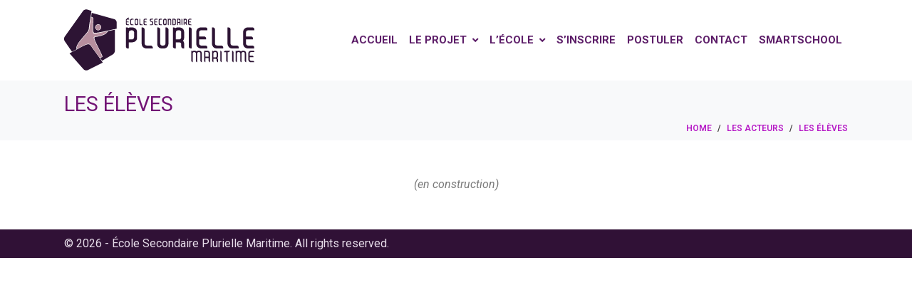

--- FILE ---
content_type: text/html; charset=UTF-8
request_url: https://www.espmaritime.be/les-acteurs/les-eleves/
body_size: 13371
content:
<!DOCTYPE html><html lang="fr-FR"><head >	<meta charset="UTF-8" />
	<meta name="viewport" content="width=device-width, initial-scale=1" />
	<title>Les élèves &#8211; École Secondaire Plurielle Maritime</title>
<meta name='robots' content='max-image-preview:large' />
<link rel='dns-prefetch' href='//secure.gravatar.com' />
<link rel='dns-prefetch' href='//use.fontawesome.com' />
<link rel='dns-prefetch' href='//v0.wordpress.com' />
<link rel="alternate" type="application/rss+xml" title="École Secondaire Plurielle Maritime &raquo; Flux" href="https://www.espmaritime.be/feed/" />
<link rel="alternate" type="application/rss+xml" title="École Secondaire Plurielle Maritime &raquo; Flux des commentaires" href="https://www.espmaritime.be/comments/feed/" />
<script type="text/javascript">
window._wpemojiSettings = {"baseUrl":"https:\/\/s.w.org\/images\/core\/emoji\/14.0.0\/72x72\/","ext":".png","svgUrl":"https:\/\/s.w.org\/images\/core\/emoji\/14.0.0\/svg\/","svgExt":".svg","source":{"concatemoji":"https:\/\/www.espmaritime.be\/wp-includes\/js\/wp-emoji-release.min.js?ver=6.1.9"}};
/*! This file is auto-generated */
!function(e,a,t){var n,r,o,i=a.createElement("canvas"),p=i.getContext&&i.getContext("2d");function s(e,t){var a=String.fromCharCode,e=(p.clearRect(0,0,i.width,i.height),p.fillText(a.apply(this,e),0,0),i.toDataURL());return p.clearRect(0,0,i.width,i.height),p.fillText(a.apply(this,t),0,0),e===i.toDataURL()}function c(e){var t=a.createElement("script");t.src=e,t.defer=t.type="text/javascript",a.getElementsByTagName("head")[0].appendChild(t)}for(o=Array("flag","emoji"),t.supports={everything:!0,everythingExceptFlag:!0},r=0;r<o.length;r++)t.supports[o[r]]=function(e){if(p&&p.fillText)switch(p.textBaseline="top",p.font="600 32px Arial",e){case"flag":return s([127987,65039,8205,9895,65039],[127987,65039,8203,9895,65039])?!1:!s([55356,56826,55356,56819],[55356,56826,8203,55356,56819])&&!s([55356,57332,56128,56423,56128,56418,56128,56421,56128,56430,56128,56423,56128,56447],[55356,57332,8203,56128,56423,8203,56128,56418,8203,56128,56421,8203,56128,56430,8203,56128,56423,8203,56128,56447]);case"emoji":return!s([129777,127995,8205,129778,127999],[129777,127995,8203,129778,127999])}return!1}(o[r]),t.supports.everything=t.supports.everything&&t.supports[o[r]],"flag"!==o[r]&&(t.supports.everythingExceptFlag=t.supports.everythingExceptFlag&&t.supports[o[r]]);t.supports.everythingExceptFlag=t.supports.everythingExceptFlag&&!t.supports.flag,t.DOMReady=!1,t.readyCallback=function(){t.DOMReady=!0},t.supports.everything||(n=function(){t.readyCallback()},a.addEventListener?(a.addEventListener("DOMContentLoaded",n,!1),e.addEventListener("load",n,!1)):(e.attachEvent("onload",n),a.attachEvent("onreadystatechange",function(){"complete"===a.readyState&&t.readyCallback()})),(e=t.source||{}).concatemoji?c(e.concatemoji):e.wpemoji&&e.twemoji&&(c(e.twemoji),c(e.wpemoji)))}(window,document,window._wpemojiSettings);
</script>
<style type="text/css">
img.wp-smiley,
img.emoji {
	display: inline !important;
	border: none !important;
	box-shadow: none !important;
	height: 1em !important;
	width: 1em !important;
	margin: 0 0.07em !important;
	vertical-align: -0.1em !important;
	background: none !important;
	padding: 0 !important;
}
</style>
	<link rel='stylesheet' id='jupiterx_icons-css' href='https://www.espmaritime.be/wp-content/themes/jupiterx/lib/assets/dist/css/icons-admin.css?ver=2.5.4' type='text/css' media='all' />
<link rel='stylesheet' id='dashicons-css' href='https://www.espmaritime.be/wp-includes/css/dashicons.min.css?ver=6.1.9' type='text/css' media='all' />
<link rel='stylesheet' id='menu-icons-extra-css' href='https://www.espmaritime.be/wp-content/plugins/menu-icons/css/extra.min.css?ver=0.13.2' type='text/css' media='all' />
<link rel='stylesheet' id='wp-block-library-css' href='https://www.espmaritime.be/wp-includes/css/dist/block-library/style.min.css?ver=6.1.9' type='text/css' media='all' />
<style id='wp-block-library-inline-css' type='text/css'>
.has-text-align-justify{text-align:justify;}
</style>
<style id='wp-block-library-theme-inline-css' type='text/css'>
.wp-block-audio figcaption{color:#555;font-size:13px;text-align:center}.is-dark-theme .wp-block-audio figcaption{color:hsla(0,0%,100%,.65)}.wp-block-audio{margin:0 0 1em}.wp-block-code{border:1px solid #ccc;border-radius:4px;font-family:Menlo,Consolas,monaco,monospace;padding:.8em 1em}.wp-block-embed figcaption{color:#555;font-size:13px;text-align:center}.is-dark-theme .wp-block-embed figcaption{color:hsla(0,0%,100%,.65)}.wp-block-embed{margin:0 0 1em}.blocks-gallery-caption{color:#555;font-size:13px;text-align:center}.is-dark-theme .blocks-gallery-caption{color:hsla(0,0%,100%,.65)}.wp-block-image figcaption{color:#555;font-size:13px;text-align:center}.is-dark-theme .wp-block-image figcaption{color:hsla(0,0%,100%,.65)}.wp-block-image{margin:0 0 1em}.wp-block-pullquote{border-top:4px solid;border-bottom:4px solid;margin-bottom:1.75em;color:currentColor}.wp-block-pullquote__citation,.wp-block-pullquote cite,.wp-block-pullquote footer{color:currentColor;text-transform:uppercase;font-size:.8125em;font-style:normal}.wp-block-quote{border-left:.25em solid;margin:0 0 1.75em;padding-left:1em}.wp-block-quote cite,.wp-block-quote footer{color:currentColor;font-size:.8125em;position:relative;font-style:normal}.wp-block-quote.has-text-align-right{border-left:none;border-right:.25em solid;padding-left:0;padding-right:1em}.wp-block-quote.has-text-align-center{border:none;padding-left:0}.wp-block-quote.is-large,.wp-block-quote.is-style-large,.wp-block-quote.is-style-plain{border:none}.wp-block-search .wp-block-search__label{font-weight:700}.wp-block-search__button{border:1px solid #ccc;padding:.375em .625em}:where(.wp-block-group.has-background){padding:1.25em 2.375em}.wp-block-separator.has-css-opacity{opacity:.4}.wp-block-separator{border:none;border-bottom:2px solid;margin-left:auto;margin-right:auto}.wp-block-separator.has-alpha-channel-opacity{opacity:1}.wp-block-separator:not(.is-style-wide):not(.is-style-dots){width:100px}.wp-block-separator.has-background:not(.is-style-dots){border-bottom:none;height:1px}.wp-block-separator.has-background:not(.is-style-wide):not(.is-style-dots){height:2px}.wp-block-table{margin:"0 0 1em 0"}.wp-block-table thead{border-bottom:3px solid}.wp-block-table tfoot{border-top:3px solid}.wp-block-table td,.wp-block-table th{word-break:normal}.wp-block-table figcaption{color:#555;font-size:13px;text-align:center}.is-dark-theme .wp-block-table figcaption{color:hsla(0,0%,100%,.65)}.wp-block-video figcaption{color:#555;font-size:13px;text-align:center}.is-dark-theme .wp-block-video figcaption{color:hsla(0,0%,100%,.65)}.wp-block-video{margin:0 0 1em}.wp-block-template-part.has-background{padding:1.25em 2.375em;margin-top:0;margin-bottom:0}
</style>
<link rel='stylesheet' id='mediaelement-css' href='https://www.espmaritime.be/wp-includes/js/mediaelement/mediaelementplayer-legacy.min.css?ver=4.2.17' type='text/css' media='all' />
<link rel='stylesheet' id='wp-mediaelement-css' href='https://www.espmaritime.be/wp-includes/js/mediaelement/wp-mediaelement.min.css?ver=6.1.9' type='text/css' media='all' />
<link rel='stylesheet' id='classic-theme-styles-css' href='https://www.espmaritime.be/wp-includes/css/classic-themes.min.css?ver=1' type='text/css' media='all' />
<style id='global-styles-inline-css' type='text/css'>
body{--wp--preset--color--black: #000000;--wp--preset--color--cyan-bluish-gray: #abb8c3;--wp--preset--color--white: #ffffff;--wp--preset--color--pale-pink: #f78da7;--wp--preset--color--vivid-red: #cf2e2e;--wp--preset--color--luminous-vivid-orange: #ff6900;--wp--preset--color--luminous-vivid-amber: #fcb900;--wp--preset--color--light-green-cyan: #7bdcb5;--wp--preset--color--vivid-green-cyan: #00d084;--wp--preset--color--pale-cyan-blue: #8ed1fc;--wp--preset--color--vivid-cyan-blue: #0693e3;--wp--preset--color--vivid-purple: #9b51e0;--wp--preset--gradient--vivid-cyan-blue-to-vivid-purple: linear-gradient(135deg,rgba(6,147,227,1) 0%,rgb(155,81,224) 100%);--wp--preset--gradient--light-green-cyan-to-vivid-green-cyan: linear-gradient(135deg,rgb(122,220,180) 0%,rgb(0,208,130) 100%);--wp--preset--gradient--luminous-vivid-amber-to-luminous-vivid-orange: linear-gradient(135deg,rgba(252,185,0,1) 0%,rgba(255,105,0,1) 100%);--wp--preset--gradient--luminous-vivid-orange-to-vivid-red: linear-gradient(135deg,rgba(255,105,0,1) 0%,rgb(207,46,46) 100%);--wp--preset--gradient--very-light-gray-to-cyan-bluish-gray: linear-gradient(135deg,rgb(238,238,238) 0%,rgb(169,184,195) 100%);--wp--preset--gradient--cool-to-warm-spectrum: linear-gradient(135deg,rgb(74,234,220) 0%,rgb(151,120,209) 20%,rgb(207,42,186) 40%,rgb(238,44,130) 60%,rgb(251,105,98) 80%,rgb(254,248,76) 100%);--wp--preset--gradient--blush-light-purple: linear-gradient(135deg,rgb(255,206,236) 0%,rgb(152,150,240) 100%);--wp--preset--gradient--blush-bordeaux: linear-gradient(135deg,rgb(254,205,165) 0%,rgb(254,45,45) 50%,rgb(107,0,62) 100%);--wp--preset--gradient--luminous-dusk: linear-gradient(135deg,rgb(255,203,112) 0%,rgb(199,81,192) 50%,rgb(65,88,208) 100%);--wp--preset--gradient--pale-ocean: linear-gradient(135deg,rgb(255,245,203) 0%,rgb(182,227,212) 50%,rgb(51,167,181) 100%);--wp--preset--gradient--electric-grass: linear-gradient(135deg,rgb(202,248,128) 0%,rgb(113,206,126) 100%);--wp--preset--gradient--midnight: linear-gradient(135deg,rgb(2,3,129) 0%,rgb(40,116,252) 100%);--wp--preset--duotone--dark-grayscale: url('#wp-duotone-dark-grayscale');--wp--preset--duotone--grayscale: url('#wp-duotone-grayscale');--wp--preset--duotone--purple-yellow: url('#wp-duotone-purple-yellow');--wp--preset--duotone--blue-red: url('#wp-duotone-blue-red');--wp--preset--duotone--midnight: url('#wp-duotone-midnight');--wp--preset--duotone--magenta-yellow: url('#wp-duotone-magenta-yellow');--wp--preset--duotone--purple-green: url('#wp-duotone-purple-green');--wp--preset--duotone--blue-orange: url('#wp-duotone-blue-orange');--wp--preset--font-size--small: 13px;--wp--preset--font-size--medium: 20px;--wp--preset--font-size--large: 36px;--wp--preset--font-size--x-large: 42px;--wp--preset--spacing--20: 0.44rem;--wp--preset--spacing--30: 0.67rem;--wp--preset--spacing--40: 1rem;--wp--preset--spacing--50: 1.5rem;--wp--preset--spacing--60: 2.25rem;--wp--preset--spacing--70: 3.38rem;--wp--preset--spacing--80: 5.06rem;}:where(.is-layout-flex){gap: 0.5em;}body .is-layout-flow > .alignleft{float: left;margin-inline-start: 0;margin-inline-end: 2em;}body .is-layout-flow > .alignright{float: right;margin-inline-start: 2em;margin-inline-end: 0;}body .is-layout-flow > .aligncenter{margin-left: auto !important;margin-right: auto !important;}body .is-layout-constrained > .alignleft{float: left;margin-inline-start: 0;margin-inline-end: 2em;}body .is-layout-constrained > .alignright{float: right;margin-inline-start: 2em;margin-inline-end: 0;}body .is-layout-constrained > .aligncenter{margin-left: auto !important;margin-right: auto !important;}body .is-layout-constrained > :where(:not(.alignleft):not(.alignright):not(.alignfull)){max-width: var(--wp--style--global--content-size);margin-left: auto !important;margin-right: auto !important;}body .is-layout-constrained > .alignwide{max-width: var(--wp--style--global--wide-size);}body .is-layout-flex{display: flex;}body .is-layout-flex{flex-wrap: wrap;align-items: center;}body .is-layout-flex > *{margin: 0;}:where(.wp-block-columns.is-layout-flex){gap: 2em;}.has-black-color{color: var(--wp--preset--color--black) !important;}.has-cyan-bluish-gray-color{color: var(--wp--preset--color--cyan-bluish-gray) !important;}.has-white-color{color: var(--wp--preset--color--white) !important;}.has-pale-pink-color{color: var(--wp--preset--color--pale-pink) !important;}.has-vivid-red-color{color: var(--wp--preset--color--vivid-red) !important;}.has-luminous-vivid-orange-color{color: var(--wp--preset--color--luminous-vivid-orange) !important;}.has-luminous-vivid-amber-color{color: var(--wp--preset--color--luminous-vivid-amber) !important;}.has-light-green-cyan-color{color: var(--wp--preset--color--light-green-cyan) !important;}.has-vivid-green-cyan-color{color: var(--wp--preset--color--vivid-green-cyan) !important;}.has-pale-cyan-blue-color{color: var(--wp--preset--color--pale-cyan-blue) !important;}.has-vivid-cyan-blue-color{color: var(--wp--preset--color--vivid-cyan-blue) !important;}.has-vivid-purple-color{color: var(--wp--preset--color--vivid-purple) !important;}.has-black-background-color{background-color: var(--wp--preset--color--black) !important;}.has-cyan-bluish-gray-background-color{background-color: var(--wp--preset--color--cyan-bluish-gray) !important;}.has-white-background-color{background-color: var(--wp--preset--color--white) !important;}.has-pale-pink-background-color{background-color: var(--wp--preset--color--pale-pink) !important;}.has-vivid-red-background-color{background-color: var(--wp--preset--color--vivid-red) !important;}.has-luminous-vivid-orange-background-color{background-color: var(--wp--preset--color--luminous-vivid-orange) !important;}.has-luminous-vivid-amber-background-color{background-color: var(--wp--preset--color--luminous-vivid-amber) !important;}.has-light-green-cyan-background-color{background-color: var(--wp--preset--color--light-green-cyan) !important;}.has-vivid-green-cyan-background-color{background-color: var(--wp--preset--color--vivid-green-cyan) !important;}.has-pale-cyan-blue-background-color{background-color: var(--wp--preset--color--pale-cyan-blue) !important;}.has-vivid-cyan-blue-background-color{background-color: var(--wp--preset--color--vivid-cyan-blue) !important;}.has-vivid-purple-background-color{background-color: var(--wp--preset--color--vivid-purple) !important;}.has-black-border-color{border-color: var(--wp--preset--color--black) !important;}.has-cyan-bluish-gray-border-color{border-color: var(--wp--preset--color--cyan-bluish-gray) !important;}.has-white-border-color{border-color: var(--wp--preset--color--white) !important;}.has-pale-pink-border-color{border-color: var(--wp--preset--color--pale-pink) !important;}.has-vivid-red-border-color{border-color: var(--wp--preset--color--vivid-red) !important;}.has-luminous-vivid-orange-border-color{border-color: var(--wp--preset--color--luminous-vivid-orange) !important;}.has-luminous-vivid-amber-border-color{border-color: var(--wp--preset--color--luminous-vivid-amber) !important;}.has-light-green-cyan-border-color{border-color: var(--wp--preset--color--light-green-cyan) !important;}.has-vivid-green-cyan-border-color{border-color: var(--wp--preset--color--vivid-green-cyan) !important;}.has-pale-cyan-blue-border-color{border-color: var(--wp--preset--color--pale-cyan-blue) !important;}.has-vivid-cyan-blue-border-color{border-color: var(--wp--preset--color--vivid-cyan-blue) !important;}.has-vivid-purple-border-color{border-color: var(--wp--preset--color--vivid-purple) !important;}.has-vivid-cyan-blue-to-vivid-purple-gradient-background{background: var(--wp--preset--gradient--vivid-cyan-blue-to-vivid-purple) !important;}.has-light-green-cyan-to-vivid-green-cyan-gradient-background{background: var(--wp--preset--gradient--light-green-cyan-to-vivid-green-cyan) !important;}.has-luminous-vivid-amber-to-luminous-vivid-orange-gradient-background{background: var(--wp--preset--gradient--luminous-vivid-amber-to-luminous-vivid-orange) !important;}.has-luminous-vivid-orange-to-vivid-red-gradient-background{background: var(--wp--preset--gradient--luminous-vivid-orange-to-vivid-red) !important;}.has-very-light-gray-to-cyan-bluish-gray-gradient-background{background: var(--wp--preset--gradient--very-light-gray-to-cyan-bluish-gray) !important;}.has-cool-to-warm-spectrum-gradient-background{background: var(--wp--preset--gradient--cool-to-warm-spectrum) !important;}.has-blush-light-purple-gradient-background{background: var(--wp--preset--gradient--blush-light-purple) !important;}.has-blush-bordeaux-gradient-background{background: var(--wp--preset--gradient--blush-bordeaux) !important;}.has-luminous-dusk-gradient-background{background: var(--wp--preset--gradient--luminous-dusk) !important;}.has-pale-ocean-gradient-background{background: var(--wp--preset--gradient--pale-ocean) !important;}.has-electric-grass-gradient-background{background: var(--wp--preset--gradient--electric-grass) !important;}.has-midnight-gradient-background{background: var(--wp--preset--gradient--midnight) !important;}.has-small-font-size{font-size: var(--wp--preset--font-size--small) !important;}.has-medium-font-size{font-size: var(--wp--preset--font-size--medium) !important;}.has-large-font-size{font-size: var(--wp--preset--font-size--large) !important;}.has-x-large-font-size{font-size: var(--wp--preset--font-size--x-large) !important;}
.wp-block-navigation a:where(:not(.wp-element-button)){color: inherit;}
:where(.wp-block-columns.is-layout-flex){gap: 2em;}
.wp-block-pullquote{font-size: 1.5em;line-height: 1.6;}
</style>
<link rel='stylesheet' id='contact-form-7-css' href='https://www.espmaritime.be/wp-content/plugins/contact-form-7/includes/css/styles.css?ver=5.7' type='text/css' media='all' />
<link rel='stylesheet' id='mfcf7_zl_button_style-css' href='https://www.espmaritime.be/wp-content/plugins/multiline-files-for-contact-form-7/css/style.css?12&#038;ver=6.1.9' type='text/css' media='all' />
<link rel='stylesheet' id='jupiterx-css' href='https://www.espmaritime.be/wp-content/uploads/jupiterx/compiler/jupiterx/b8ef03e.css?ver=2.5.4' type='text/css' media='all' />
<link rel='stylesheet' id='font-awesome-css' href='https://www.espmaritime.be/wp-content/plugins/elementor/assets/lib/font-awesome/css/font-awesome.min.css?ver=4.7.0' type='text/css' media='all' />
<link rel='stylesheet' id='jet-popup-frontend-css' href='https://www.espmaritime.be/wp-content/plugins/jet-popup/assets/css/jet-popup-frontend.css?ver=1.6.3' type='text/css' media='all' />
<link rel='stylesheet' id='jupiterx-elements-dynamic-styles-css' href='https://www.espmaritime.be/wp-content/uploads/jupiterx/compiler/jupiterx-elements-dynamic-styles/9429e33.css?ver=2.5.4' type='text/css' media='all' />
<link rel='stylesheet' id='font-awesome-official-css' href='https://use.fontawesome.com/releases/v5.15.1/css/all.css' type='text/css' media='all' integrity="sha384-vp86vTRFVJgpjF9jiIGPEEqYqlDwgyBgEF109VFjmqGmIY/Y4HV4d3Gp2irVfcrp" crossorigin="anonymous" />
<link rel='stylesheet' id='elementor-icons-css' href='https://www.espmaritime.be/wp-content/plugins/elementor/assets/lib/eicons/css/elementor-icons.min.css?ver=5.16.0' type='text/css' media='all' />
<link rel='stylesheet' id='elementor-frontend-legacy-css' href='https://www.espmaritime.be/wp-content/plugins/elementor/assets/css/frontend-legacy.min.css?ver=3.9.1' type='text/css' media='all' />
<link rel='stylesheet' id='elementor-frontend-css' href='https://www.espmaritime.be/wp-content/plugins/elementor/assets/css/frontend.min.css?ver=3.9.1' type='text/css' media='all' />
<link rel='stylesheet' id='jupiterx-core-raven-frontend-css' href='https://www.espmaritime.be/wp-content/plugins/jupiterx-core/includes/extensions/raven/assets/css/frontend.min.css?ver=6.1.9' type='text/css' media='all' />
<link rel='stylesheet' id='elementor-post-6550-css' href='https://www.espmaritime.be/wp-content/uploads/elementor/css/post-6550.css?ver=1671103651' type='text/css' media='all' />
<link rel='stylesheet' id='jet-blog-css' href='https://www.espmaritime.be/wp-content/plugins/jet-blog/assets/css/jet-blog.css?ver=2.3.1' type='text/css' media='all' />
<link rel='stylesheet' id='font-awesome-5-all-css' href='https://www.espmaritime.be/wp-content/plugins/elementor/assets/lib/font-awesome/css/all.min.css?ver=4.9.44' type='text/css' media='all' />
<link rel='stylesheet' id='font-awesome-4-shim-css' href='https://www.espmaritime.be/wp-content/plugins/elementor/assets/lib/font-awesome/css/v4-shims.min.css?ver=3.9.1' type='text/css' media='all' />
<link rel='stylesheet' id='flatpickr-css' href='https://www.espmaritime.be/wp-content/plugins/elementor/assets/lib/flatpickr/flatpickr.min.css?ver=4.1.4' type='text/css' media='all' />
<link rel='stylesheet' id='elementor-post-1115-css' href='https://www.espmaritime.be/wp-content/uploads/elementor/css/post-1115.css?ver=1671113311' type='text/css' media='all' />
<link rel='stylesheet' id='ms-main-css' href='https://www.espmaritime.be/wp-content/plugins/masterslider/public/assets/css/masterslider.main.css?ver=3.6.1' type='text/css' media='all' />
<link rel='stylesheet' id='ms-custom-css' href='https://www.espmaritime.be/wp-content/uploads/masterslider/custom.css?ver=14.4' type='text/css' media='all' />
<link rel='stylesheet' id='font-awesome-official-v4shim-css' href='https://use.fontawesome.com/releases/v5.15.1/css/v4-shims.css' type='text/css' media='all' integrity="sha384-WCuYjm/u5NsK4s/NfnJeHuMj6zzN2HFyjhBu/SnZJj7eZ6+ds4zqIM3wYgL59Clf" crossorigin="anonymous" />
<style id='font-awesome-official-v4shim-inline-css' type='text/css'>
@font-face {
font-family: "FontAwesome";
font-display: block;
src: url("https://use.fontawesome.com/releases/v5.15.1/webfonts/fa-brands-400.eot"),
		url("https://use.fontawesome.com/releases/v5.15.1/webfonts/fa-brands-400.eot?#iefix") format("embedded-opentype"),
		url("https://use.fontawesome.com/releases/v5.15.1/webfonts/fa-brands-400.woff2") format("woff2"),
		url("https://use.fontawesome.com/releases/v5.15.1/webfonts/fa-brands-400.woff") format("woff"),
		url("https://use.fontawesome.com/releases/v5.15.1/webfonts/fa-brands-400.ttf") format("truetype"),
		url("https://use.fontawesome.com/releases/v5.15.1/webfonts/fa-brands-400.svg#fontawesome") format("svg");
}

@font-face {
font-family: "FontAwesome";
font-display: block;
src: url("https://use.fontawesome.com/releases/v5.15.1/webfonts/fa-solid-900.eot"),
		url("https://use.fontawesome.com/releases/v5.15.1/webfonts/fa-solid-900.eot?#iefix") format("embedded-opentype"),
		url("https://use.fontawesome.com/releases/v5.15.1/webfonts/fa-solid-900.woff2") format("woff2"),
		url("https://use.fontawesome.com/releases/v5.15.1/webfonts/fa-solid-900.woff") format("woff"),
		url("https://use.fontawesome.com/releases/v5.15.1/webfonts/fa-solid-900.ttf") format("truetype"),
		url("https://use.fontawesome.com/releases/v5.15.1/webfonts/fa-solid-900.svg#fontawesome") format("svg");
}

@font-face {
font-family: "FontAwesome";
font-display: block;
src: url("https://use.fontawesome.com/releases/v5.15.1/webfonts/fa-regular-400.eot"),
		url("https://use.fontawesome.com/releases/v5.15.1/webfonts/fa-regular-400.eot?#iefix") format("embedded-opentype"),
		url("https://use.fontawesome.com/releases/v5.15.1/webfonts/fa-regular-400.woff2") format("woff2"),
		url("https://use.fontawesome.com/releases/v5.15.1/webfonts/fa-regular-400.woff") format("woff"),
		url("https://use.fontawesome.com/releases/v5.15.1/webfonts/fa-regular-400.ttf") format("truetype"),
		url("https://use.fontawesome.com/releases/v5.15.1/webfonts/fa-regular-400.svg#fontawesome") format("svg");
unicode-range: U+F004-F005,U+F007,U+F017,U+F022,U+F024,U+F02E,U+F03E,U+F044,U+F057-F059,U+F06E,U+F070,U+F075,U+F07B-F07C,U+F080,U+F086,U+F089,U+F094,U+F09D,U+F0A0,U+F0A4-F0A7,U+F0C5,U+F0C7-F0C8,U+F0E0,U+F0EB,U+F0F3,U+F0F8,U+F0FE,U+F111,U+F118-F11A,U+F11C,U+F133,U+F144,U+F146,U+F14A,U+F14D-F14E,U+F150-F152,U+F15B-F15C,U+F164-F165,U+F185-F186,U+F191-F192,U+F1AD,U+F1C1-F1C9,U+F1CD,U+F1D8,U+F1E3,U+F1EA,U+F1F6,U+F1F9,U+F20A,U+F247-F249,U+F24D,U+F254-F25B,U+F25D,U+F267,U+F271-F274,U+F279,U+F28B,U+F28D,U+F2B5-F2B6,U+F2B9,U+F2BB,U+F2BD,U+F2C1-F2C2,U+F2D0,U+F2D2,U+F2DC,U+F2ED,U+F328,U+F358-F35B,U+F3A5,U+F3D1,U+F410,U+F4AD;
}
</style>
<link rel='stylesheet' id='google-fonts-1-css' href='https://fonts.googleapis.com/css?family=Roboto%3A100%2C100italic%2C200%2C200italic%2C300%2C300italic%2C400%2C400italic%2C500%2C500italic%2C600%2C600italic%2C700%2C700italic%2C800%2C800italic%2C900%2C900italic%7CRoboto+Slab%3A100%2C100italic%2C200%2C200italic%2C300%2C300italic%2C400%2C400italic%2C500%2C500italic%2C600%2C600italic%2C700%2C700italic%2C800%2C800italic%2C900%2C900italic&#038;display=auto&#038;ver=6.1.9' type='text/css' media='all' />
<link rel='stylesheet' id='jetpack_css-css' href='https://www.espmaritime.be/wp-content/plugins/jetpack/css/jetpack.css?ver=11.6.2' type='text/css' media='all' />
<link rel="preconnect" href="https://fonts.gstatic.com/" crossorigin><script type='text/javascript' src='https://www.espmaritime.be/wp-includes/js/jquery/jquery.min.js?ver=3.6.1' id='jquery-core-js'></script>
<script type='text/javascript' src='https://www.espmaritime.be/wp-includes/js/jquery/jquery-migrate.min.js?ver=3.3.2' id='jquery-migrate-js'></script>
<script type='text/javascript' src='https://www.espmaritime.be/wp-content/plugins/masterslider/includes/modules/elementor/assets/js/elementor-widgets.js?ver=3.6.1' id='masterslider-elementor-widgets-js'></script>
<script type='text/javascript' src='https://www.espmaritime.be/wp-content/plugins/multiline-files-for-contact-form-7/js/zl-multine-files.js?ver=6.1.9' id='mfcf7_zl_multiline_files_script-js'></script>
<script type='text/javascript' src='https://www.espmaritime.be/wp-content/themes/jupiterx/lib/assets/dist/js/utils.min.js?ver=2.5.4' id='jupiterx-utils-js'></script>
<script type='text/javascript' src='https://www.espmaritime.be/wp-content/plugins/elementor/assets/lib/font-awesome/js/v4-shims.min.js?ver=3.9.1' id='font-awesome-4-shim-js'></script>
<link rel="https://api.w.org/" href="https://www.espmaritime.be/wp-json/" /><link rel="alternate" type="application/json" href="https://www.espmaritime.be/wp-json/wp/v2/pages/1115" /><link rel="EditURI" type="application/rsd+xml" title="RSD" href="https://www.espmaritime.be/xmlrpc.php?rsd" />
<link rel="wlwmanifest" type="application/wlwmanifest+xml" href="https://www.espmaritime.be/wp-includes/wlwmanifest.xml" />
<meta name="generator" content="WordPress 6.1.9" />
<link rel="canonical" href="https://www.espmaritime.be/les-acteurs/les-eleves/" />
<link rel='shortlink' href='https://wp.me/P8eIx7-hZ' />
<link rel="alternate" type="application/json+oembed" href="https://www.espmaritime.be/wp-json/oembed/1.0/embed?url=https%3A%2F%2Fwww.espmaritime.be%2Fles-acteurs%2Fles-eleves%2F" />
<link rel="alternate" type="text/xml+oembed" href="https://www.espmaritime.be/wp-json/oembed/1.0/embed?url=https%3A%2F%2Fwww.espmaritime.be%2Fles-acteurs%2Fles-eleves%2F&#038;format=xml" />
<script>var ms_grabbing_curosr='https://www.espmaritime.be/wp-content/plugins/masterslider/public/assets/css/common/grabbing.cur',ms_grab_curosr='https://www.espmaritime.be/wp-content/plugins/masterslider/public/assets/css/common/grab.cur';</script>
<meta name="generator" content="MasterSlider 3.6.1 - Responsive Touch Image Slider" />
<script type="text/javascript">
(function(url){
	if(/(?:Chrome\/26\.0\.1410\.63 Safari\/537\.31|WordfenceTestMonBot)/.test(navigator.userAgent)){ return; }
	var addEvent = function(evt, handler) {
		if (window.addEventListener) {
			document.addEventListener(evt, handler, false);
		} else if (window.attachEvent) {
			document.attachEvent('on' + evt, handler);
		}
	};
	var removeEvent = function(evt, handler) {
		if (window.removeEventListener) {
			document.removeEventListener(evt, handler, false);
		} else if (window.detachEvent) {
			document.detachEvent('on' + evt, handler);
		}
	};
	var evts = 'contextmenu dblclick drag dragend dragenter dragleave dragover dragstart drop keydown keypress keyup mousedown mousemove mouseout mouseover mouseup mousewheel scroll'.split(' ');
	var logHuman = function() {
		if (window.wfLogHumanRan) { return; }
		window.wfLogHumanRan = true;
		var wfscr = document.createElement('script');
		wfscr.type = 'text/javascript';
		wfscr.async = true;
		wfscr.src = url + '&r=' + Math.random();
		(document.getElementsByTagName('head')[0]||document.getElementsByTagName('body')[0]).appendChild(wfscr);
		for (var i = 0; i < evts.length; i++) {
			removeEvent(evts[i], logHuman);
		}
	};
	for (var i = 0; i < evts.length; i++) {
		addEvent(evts[i], logHuman);
	}
})('//www.espmaritime.be/?wordfence_lh=1&hid=44165EC64E5856D10CE556EAF055E677');
</script>	<style>img#wpstats{display:none}</style>
		<style type="text/css">.recentcomments a{display:inline !important;padding:0 !important;margin:0 !important;}</style>
<!-- Jetpack Open Graph Tags -->
<meta property="og:type" content="article" />
<meta property="og:title" content="Les élèves" />
<meta property="og:url" content="https://www.espmaritime.be/les-acteurs/les-eleves/" />
<meta property="og:description" content="(en construction)" />
<meta property="article:published_time" content="2019-01-16T11:55:05+00:00" />
<meta property="article:modified_time" content="2019-01-16T15:09:12+00:00" />
<meta property="og:site_name" content="École Secondaire Plurielle Maritime" />
<meta property="og:image" content="https://s0.wp.com/i/blank.jpg" />
<meta property="og:image:alt" content="" />
<meta property="og:locale" content="fr_FR" />
<meta name="twitter:text:title" content="Les élèves" />
<meta name="twitter:image" content="https://www.espmaritime.be/wp-content/uploads/2018/10/mediumtile-300x300.png" />
<meta name="twitter:card" content="summary" />

<!-- End Jetpack Open Graph Tags -->
<link rel="icon" href="https://www.espmaritime.be/wp-content/uploads/2018/10/mediumtile-150x150.png" sizes="32x32" />
<link rel="icon" href="https://www.espmaritime.be/wp-content/uploads/2018/10/mediumtile-300x300.png" sizes="192x192" />
<link rel="apple-touch-icon" href="https://www.espmaritime.be/wp-content/uploads/2018/10/mediumtile-300x300.png" />
<meta name="msapplication-TileImage" content="https://www.espmaritime.be/wp-content/uploads/2018/10/mediumtile-300x300.png" />
</head><body class="page-template-default page page-id-1115 page-child parent-pageid-1052 no-js _masterslider _msp_version_3.6.1 elementor-default elementor-kit-6550 elementor-page elementor-page-1115 jupiterx-header-fixed" itemscope="itemscope" itemtype="http://schema.org/WebPage"><svg xmlns="http://www.w3.org/2000/svg" viewBox="0 0 0 0" width="0" height="0" focusable="false" role="none" style="visibility: hidden; position: absolute; left: -9999px; overflow: hidden;" ><defs><filter id="wp-duotone-dark-grayscale"><feColorMatrix color-interpolation-filters="sRGB" type="matrix" values=" .299 .587 .114 0 0 .299 .587 .114 0 0 .299 .587 .114 0 0 .299 .587 .114 0 0 " /><feComponentTransfer color-interpolation-filters="sRGB" ><feFuncR type="table" tableValues="0 0.49803921568627" /><feFuncG type="table" tableValues="0 0.49803921568627" /><feFuncB type="table" tableValues="0 0.49803921568627" /><feFuncA type="table" tableValues="1 1" /></feComponentTransfer><feComposite in2="SourceGraphic" operator="in" /></filter></defs></svg><svg xmlns="http://www.w3.org/2000/svg" viewBox="0 0 0 0" width="0" height="0" focusable="false" role="none" style="visibility: hidden; position: absolute; left: -9999px; overflow: hidden;" ><defs><filter id="wp-duotone-grayscale"><feColorMatrix color-interpolation-filters="sRGB" type="matrix" values=" .299 .587 .114 0 0 .299 .587 .114 0 0 .299 .587 .114 0 0 .299 .587 .114 0 0 " /><feComponentTransfer color-interpolation-filters="sRGB" ><feFuncR type="table" tableValues="0 1" /><feFuncG type="table" tableValues="0 1" /><feFuncB type="table" tableValues="0 1" /><feFuncA type="table" tableValues="1 1" /></feComponentTransfer><feComposite in2="SourceGraphic" operator="in" /></filter></defs></svg><svg xmlns="http://www.w3.org/2000/svg" viewBox="0 0 0 0" width="0" height="0" focusable="false" role="none" style="visibility: hidden; position: absolute; left: -9999px; overflow: hidden;" ><defs><filter id="wp-duotone-purple-yellow"><feColorMatrix color-interpolation-filters="sRGB" type="matrix" values=" .299 .587 .114 0 0 .299 .587 .114 0 0 .299 .587 .114 0 0 .299 .587 .114 0 0 " /><feComponentTransfer color-interpolation-filters="sRGB" ><feFuncR type="table" tableValues="0.54901960784314 0.98823529411765" /><feFuncG type="table" tableValues="0 1" /><feFuncB type="table" tableValues="0.71764705882353 0.25490196078431" /><feFuncA type="table" tableValues="1 1" /></feComponentTransfer><feComposite in2="SourceGraphic" operator="in" /></filter></defs></svg><svg xmlns="http://www.w3.org/2000/svg" viewBox="0 0 0 0" width="0" height="0" focusable="false" role="none" style="visibility: hidden; position: absolute; left: -9999px; overflow: hidden;" ><defs><filter id="wp-duotone-blue-red"><feColorMatrix color-interpolation-filters="sRGB" type="matrix" values=" .299 .587 .114 0 0 .299 .587 .114 0 0 .299 .587 .114 0 0 .299 .587 .114 0 0 " /><feComponentTransfer color-interpolation-filters="sRGB" ><feFuncR type="table" tableValues="0 1" /><feFuncG type="table" tableValues="0 0.27843137254902" /><feFuncB type="table" tableValues="0.5921568627451 0.27843137254902" /><feFuncA type="table" tableValues="1 1" /></feComponentTransfer><feComposite in2="SourceGraphic" operator="in" /></filter></defs></svg><svg xmlns="http://www.w3.org/2000/svg" viewBox="0 0 0 0" width="0" height="0" focusable="false" role="none" style="visibility: hidden; position: absolute; left: -9999px; overflow: hidden;" ><defs><filter id="wp-duotone-midnight"><feColorMatrix color-interpolation-filters="sRGB" type="matrix" values=" .299 .587 .114 0 0 .299 .587 .114 0 0 .299 .587 .114 0 0 .299 .587 .114 0 0 " /><feComponentTransfer color-interpolation-filters="sRGB" ><feFuncR type="table" tableValues="0 0" /><feFuncG type="table" tableValues="0 0.64705882352941" /><feFuncB type="table" tableValues="0 1" /><feFuncA type="table" tableValues="1 1" /></feComponentTransfer><feComposite in2="SourceGraphic" operator="in" /></filter></defs></svg><svg xmlns="http://www.w3.org/2000/svg" viewBox="0 0 0 0" width="0" height="0" focusable="false" role="none" style="visibility: hidden; position: absolute; left: -9999px; overflow: hidden;" ><defs><filter id="wp-duotone-magenta-yellow"><feColorMatrix color-interpolation-filters="sRGB" type="matrix" values=" .299 .587 .114 0 0 .299 .587 .114 0 0 .299 .587 .114 0 0 .299 .587 .114 0 0 " /><feComponentTransfer color-interpolation-filters="sRGB" ><feFuncR type="table" tableValues="0.78039215686275 1" /><feFuncG type="table" tableValues="0 0.94901960784314" /><feFuncB type="table" tableValues="0.35294117647059 0.47058823529412" /><feFuncA type="table" tableValues="1 1" /></feComponentTransfer><feComposite in2="SourceGraphic" operator="in" /></filter></defs></svg><svg xmlns="http://www.w3.org/2000/svg" viewBox="0 0 0 0" width="0" height="0" focusable="false" role="none" style="visibility: hidden; position: absolute; left: -9999px; overflow: hidden;" ><defs><filter id="wp-duotone-purple-green"><feColorMatrix color-interpolation-filters="sRGB" type="matrix" values=" .299 .587 .114 0 0 .299 .587 .114 0 0 .299 .587 .114 0 0 .299 .587 .114 0 0 " /><feComponentTransfer color-interpolation-filters="sRGB" ><feFuncR type="table" tableValues="0.65098039215686 0.40392156862745" /><feFuncG type="table" tableValues="0 1" /><feFuncB type="table" tableValues="0.44705882352941 0.4" /><feFuncA type="table" tableValues="1 1" /></feComponentTransfer><feComposite in2="SourceGraphic" operator="in" /></filter></defs></svg><svg xmlns="http://www.w3.org/2000/svg" viewBox="0 0 0 0" width="0" height="0" focusable="false" role="none" style="visibility: hidden; position: absolute; left: -9999px; overflow: hidden;" ><defs><filter id="wp-duotone-blue-orange"><feColorMatrix color-interpolation-filters="sRGB" type="matrix" values=" .299 .587 .114 0 0 .299 .587 .114 0 0 .299 .587 .114 0 0 .299 .587 .114 0 0 " /><feComponentTransfer color-interpolation-filters="sRGB" ><feFuncR type="table" tableValues="0.098039215686275 1" /><feFuncG type="table" tableValues="0 0.66274509803922" /><feFuncB type="table" tableValues="0.84705882352941 0.41960784313725" /><feFuncA type="table" tableValues="1 1" /></feComponentTransfer><feComposite in2="SourceGraphic" operator="in" /></filter></defs></svg><a class="jupiterx-a11y jupiterx-a11y-skip-navigation-link" href="#jupiterx-main">Skip to content</a><div class="jupiterx-site"><header class="jupiterx-header" data-jupiterx-settings="{&quot;breakpoint&quot;:&quot;767.98&quot;,&quot;behavior&quot;:&quot;fixed&quot;,&quot;position&quot;:&quot;top&quot;}" role="banner" itemscope="itemscope" itemtype="http://schema.org/WPHeader"><nav class="jupiterx-site-navbar navbar navbar-expand-md navbar-light jupiterx-navbar-desktop-left jupiterx-navbar-tablet-left jupiterx-navbar-mobile-left" role="navigation" itemscope="itemscope" itemtype="http://schema.org/SiteNavigationElement"><div class="container"><div class="jupiterx-navbar-brand"><a href="https://www.espmaritime.be" class="jupiterx-navbar-brand-link navbar-brand navbar-brand-sticky navbar-brand-mobile" rel="home" itemprop="headline"><img src="https://www.espmaritime.be/wp-content/uploads/2019/01/Site-Logo-200px.png" class="jupiterx-navbar-brand-img" alt=""><img src="https://www.espmaritime.be/wp-content/uploads/2016/12/espm.png" class="jupiterx-navbar-brand-img jupiterx-navbar-brand-img-sticky" alt=""><img src="https://www.espmaritime.be/wp-content/uploads/2019/01/Site-Logo-Maritime.png" class="jupiterx-navbar-brand-img jupiterx-navbar-brand-img-mobile" alt="" srcset="https://www.espmaritime.be/wp-content/uploads/2019/01/Site-Logo-Maritime.png 1x, https://www.espmaritime.be/wp-content/uploads/2019/01/Site-Logo-Maritime-1.png 2x"></a></div><button class="jupiterx-navbar-toggler navbar-toggler" type="button" data-toggle="collapse" data-target="#jupiterxSiteNavbar" aria-controls="jupiterxSiteNavbar" aria-expanded="false" aria-label="Toggle navigation"><span class="navbar-toggler-icon"></span></button><div class="collapse navbar-collapse" id="jupiterxSiteNavbar"><div class="menu-menu-principal-utilise-container"><ul id="menu-menu-principal-utilise" class="jupiterx-nav-primary navbar-nav"><li id="menu-item-1125" class="menu-item menu-item-type-post_type menu-item-object-page menu-item-home menu-item-1125 nav-item"><a href="https://www.espmaritime.be/" class="nav-link" id="menu-item-link-1125">Accueil</a></li>
<li id="menu-item-6541" class="menu-item menu-item-type-post_type menu-item-object-page menu-item-has-children menu-item-6541 nav-item dropdown"><a href="https://www.espmaritime.be/projet/" class="nav-link dropdown-toggle" id="menu-item-link-6541">Le projet<i class="dropdown-toggle-icon jupiterx-icon-angle-down"></i></a>
<ul  class="sub-menu dropdown-menu" aria-labelledby="navbar-dropdown-menu-link-6541">
	<li id="menu-item-1258" class="menu-item menu-item-type-custom menu-item-object-custom menu-item-has-children menu-item-1258 nav-item dropdown"><a href="http://#" class="dropdown-item dropdown-toggle" id="menu-item-link-1258">Les fondamentaux<i class="dropdown-toggle-icon jupiterx-icon-angle-down"></i></a>
	<ul  class="sub-menu dropdown-menu dropdown-submenu" aria-labelledby="navbar-dropdown-menu-link-1258">
		<li id="menu-item-1223" class="menu-item menu-item-type-post_type menu-item-object-page menu-item-1223 nav-item"><a href="https://www.espmaritime.be/projet/les-fondamentaux/la-mixite/" class="dropdown-item" id="menu-item-link-1223">La mixité</a></li>
		<li id="menu-item-1222" class="menu-item menu-item-type-post_type menu-item-object-page menu-item-1222 nav-item"><a href="https://www.espmaritime.be/projet/les-fondamentaux/les-pedagogies-actives/" class="dropdown-item" id="menu-item-link-1222">Les pédagogies actives</a></li>
		<li id="menu-item-1221" class="menu-item menu-item-type-post_type menu-item-object-page menu-item-1221 nav-item"><a href="https://www.espmaritime.be/projet/les-fondamentaux/la-citoyennete/" class="dropdown-item" id="menu-item-link-1221">La citoyenneté</a></li>
		<li id="menu-item-1220" class="menu-item menu-item-type-post_type menu-item-object-page menu-item-1220 nav-item"><a href="https://www.espmaritime.be/projet/les-fondamentaux/la-reussite-de-tous/" class="dropdown-item" id="menu-item-link-1220">La réussite de tous</a></li>
		<li id="menu-item-1219" class="menu-item menu-item-type-post_type menu-item-object-page menu-item-1219 nav-item"><a href="https://www.espmaritime.be/projet/les-fondamentaux/expression-et-creativite/" class="dropdown-item" id="menu-item-link-1219">Expression et créativité</a></li>
	</ul>
</li>
	<li id="menu-item-1259" class="menu-item menu-item-type-custom menu-item-object-custom menu-item-has-children menu-item-1259 nav-item dropdown"><a href="http://#" class="dropdown-item dropdown-toggle" id="menu-item-link-1259">Les outils<i class="dropdown-toggle-icon jupiterx-icon-angle-down"></i></a>
	<ul  class="sub-menu dropdown-menu dropdown-submenu" aria-labelledby="navbar-dropdown-menu-link-1259">
		<li id="menu-item-1132" class="menu-item menu-item-type-post_type menu-item-object-page menu-item-1132 nav-item"><a href="https://www.espmaritime.be/projet/les-outils/theme-de-lannee/" class="dropdown-item" id="menu-item-link-1132">Thème de l’année</a></li>
		<li id="menu-item-1133" class="menu-item menu-item-type-post_type menu-item-object-page menu-item-1133 nav-item"><a href="https://www.espmaritime.be/projet/les-outils/travail-autonome-2/" class="dropdown-item" id="menu-item-link-1133">Travail autonome</a></li>
		<li id="menu-item-1130" class="menu-item menu-item-type-post_type menu-item-object-page menu-item-1130 nav-item"><a href="https://www.espmaritime.be/projet/les-outils/travail-autonome/" class="dropdown-item" id="menu-item-link-1130">Heures de différenciation</a></li>
		<li id="menu-item-1129" class="menu-item menu-item-type-post_type menu-item-object-page menu-item-1129 nav-item"><a href="https://www.espmaritime.be/projet/les-outils/conseils-hebdomadaires/" class="dropdown-item" id="menu-item-link-1129">Conseils hebdomadaires</a></li>
		<li id="menu-item-1131" class="menu-item menu-item-type-post_type menu-item-object-page menu-item-1131 nav-item"><a href="https://www.espmaritime.be/projet/les-outils/portfolio/" class="dropdown-item" id="menu-item-link-1131">Portfolio</a></li>
	</ul>
</li>
	<li id="menu-item-1261" class="menu-item menu-item-type-custom menu-item-object-custom menu-item-has-children menu-item-1261 nav-item dropdown"><a href="http://#" class="dropdown-item dropdown-toggle" id="menu-item-link-1261">Documents officiels<i class="dropdown-toggle-icon jupiterx-icon-angle-down"></i></a>
	<ul  class="sub-menu dropdown-menu dropdown-submenu" aria-labelledby="navbar-dropdown-menu-link-1261">
		<li id="menu-item-1135" class="menu-item menu-item-type-post_type menu-item-object-page menu-item-1135 nav-item"><a href="https://www.espmaritime.be/projet/documents-officiels/notre-projet/" class="dropdown-item" id="menu-item-link-1135">Projets éducatif et pédagogique</a></li>
		<li id="menu-item-1168" class="menu-item menu-item-type-custom menu-item-object-custom menu-item-1168 nav-item"><a href="https://www.espmaritime.be/wp-content/uploads/2022/12/Projet-detablissement-Maritime.pdf" class="dropdown-item" id="menu-item-link-1168">Projet d&rsquo;établissement</a></li>
		<li id="menu-item-1167" class="menu-item menu-item-type-custom menu-item-object-custom menu-item-1167 nav-item"><a href="https://www.espmaritime.be/wp-content/uploads/2022/12/ROI.pdf" class="dropdown-item" id="menu-item-link-1167">Règlement d&rsquo;ordre intérieur</a></li>
		<li id="menu-item-23701" class="menu-item menu-item-type-custom menu-item-object-custom menu-item-23701 nav-item"><a href="https://www.espmaritime.be/wp-content/uploads/2023/05/RGE.pdf" class="dropdown-item" id="menu-item-link-23701">Règlement Général des Études</a></li>
	</ul>
</li>
	<li id="menu-item-23761" class="menu-item menu-item-type-custom menu-item-object-custom menu-item-has-children menu-item-23761 nav-item dropdown"><a href="http://#" class="dropdown-item dropdown-toggle" id="menu-item-link-23761">Rapports d&rsquo;activité<i class="dropdown-toggle-icon jupiterx-icon-angle-down"></i></a>
	<ul  class="sub-menu dropdown-menu dropdown-submenu" aria-labelledby="navbar-dropdown-menu-link-23761">
		<li id="menu-item-23769" class="menu-item menu-item-type-custom menu-item-object-custom menu-item-23769 nav-item"><a href="https://www.espmaritime.be/wp-content/uploads/2023/06/Rapport-activites-M-21-22.pdf" class="dropdown-item" id="menu-item-link-23769">2021 &#8211; 2022</a></li>
		<li id="menu-item-23768" class="menu-item menu-item-type-custom menu-item-object-custom menu-item-23768 nav-item"><a href="https://www.espmaritime.be/wp-content/uploads/2023/06/Rapport-activites-M-20-21.pdf" class="dropdown-item" id="menu-item-link-23768">2020 &#8211; 2021</a></li>
		<li id="menu-item-23767" class="menu-item menu-item-type-custom menu-item-object-custom menu-item-23767 nav-item"><a href="https://www.espmaritime.be/wp-content/uploads/2023/06/Rapport-activites-M-19-20.pdf" class="dropdown-item" id="menu-item-link-23767">2019 &#8211; 2020</a></li>
		<li id="menu-item-23766" class="menu-item menu-item-type-custom menu-item-object-custom menu-item-23766 nav-item"><a href="https://www.espmaritime.be/wp-content/uploads/2023/06/Rapport-activites-M-18-19.pdf" class="dropdown-item" id="menu-item-link-23766">2018 &#8211; 2019</a></li>
		<li id="menu-item-1169" class="menu-item menu-item-type-custom menu-item-object-custom menu-item-1169 nav-item"><a href="https://www.espmaritime.be/wp-content/uploads/2018/12/rapport-activits-maritime_17-18.pdf" class="dropdown-item" id="menu-item-link-1169">2017 &#8211; 2018</a></li>
	</ul>
</li>
	<li id="menu-item-1136" class="menu-item menu-item-type-post_type menu-item-object-page menu-item-1136 nav-item"><a href="https://www.espmaritime.be/projet/revue-de-presse/" class="dropdown-item" id="menu-item-link-1136">Revue de presse</a></li>
</ul>
</li>
<li id="menu-item-1257" class="menu-item menu-item-type-custom menu-item-object-custom current-menu-ancestor menu-item-has-children menu-item-1257 nav-item dropdown"><a href="http://#" class="nav-link dropdown-toggle" id="menu-item-link-1257">L&rsquo;école<i class="dropdown-toggle-icon jupiterx-icon-angle-down"></i></a>
<ul  class="sub-menu dropdown-menu" aria-labelledby="navbar-dropdown-menu-link-1257">
	<li id="menu-item-16193" class="menu-item menu-item-type-custom menu-item-object-custom menu-item-has-children menu-item-16193 nav-item dropdown"><a href="http://#" class="dropdown-item dropdown-toggle" id="menu-item-link-16193">Info pratiques<i class="dropdown-toggle-icon jupiterx-icon-angle-down"></i></a>
	<ul  class="sub-menu dropdown-menu dropdown-submenu" aria-labelledby="navbar-dropdown-menu-link-16193">
		<li id="menu-item-1148" class="menu-item menu-item-type-post_type menu-item-object-page menu-item-1148 nav-item"><a href="https://www.espmaritime.be/ecole/acces/" class="dropdown-item" id="menu-item-link-1148">Accès</a></li>
		<li id="menu-item-33700" class="menu-item menu-item-type-post_type menu-item-object-page menu-item-33700 nav-item"><a href="https://www.espmaritime.be/ecole/rentree-scolaire/" class="dropdown-item" id="menu-item-link-33700">Rentrée scolaire</a></li>
		<li id="menu-item-16208" class="menu-item menu-item-type-post_type menu-item-object-page menu-item-16208 nav-item"><a href="https://www.espmaritime.be/ecole/fardes-et-cahiers/" class="dropdown-item" id="menu-item-link-16208">Fardes et cahiers</a></li>
	</ul>
</li>
	<li id="menu-item-1256" class="menu-item menu-item-type-custom menu-item-object-custom current-menu-ancestor current-menu-parent menu-item-has-children menu-item-1256 nav-item dropdown"><a href="http://#" class="dropdown-item dropdown-toggle" id="menu-item-link-1256">Les acteurs<i class="dropdown-toggle-icon jupiterx-icon-angle-down"></i></a>
	<ul  class="sub-menu dropdown-menu dropdown-submenu" aria-labelledby="navbar-dropdown-menu-link-1256">
		<li id="menu-item-1138" class="menu-item menu-item-type-post_type menu-item-object-page menu-item-1138 nav-item"><a href="https://www.espmaritime.be/les-acteurs/pouvoir-organisateur-pluriel/" class="dropdown-item" id="menu-item-link-1138">Pouvoir Organisateur Pluriel</a></li>
		<li id="menu-item-8635" class="menu-item menu-item-type-post_type menu-item-object-page menu-item-8635 nav-item"><a href="https://www.espmaritime.be/notre-equipe/" class="dropdown-item" id="menu-item-link-8635">Notre équipe</a></li>
		<li id="menu-item-1145" class="menu-item menu-item-type-post_type menu-item-object-page menu-item-1145 nav-item"><a href="https://www.espmaritime.be/les-acteurs/association-des-parents/" class="dropdown-item" id="menu-item-link-1145">Association des parents</a></li>
		<li id="menu-item-1146" class="menu-item menu-item-type-post_type menu-item-object-page current-menu-item page_item page-item-1115 current_page_item menu-item-1146 nav-item active"><a href="https://www.espmaritime.be/les-acteurs/les-eleves/" class="dropdown-item active" id="menu-item-link-1146">Les élèves</a></li>
	</ul>
</li>
	<li id="menu-item-1267" class="menu-item menu-item-type-custom menu-item-object-custom menu-item-has-children menu-item-1267 nav-item dropdown"><a href="http://#" class="dropdown-item dropdown-toggle" id="menu-item-link-1267">Les cours<i class="dropdown-toggle-icon jupiterx-icon-angle-down"></i></a>
	<ul  class="sub-menu dropdown-menu dropdown-submenu" aria-labelledby="navbar-dropdown-menu-link-1267">
		<li id="menu-item-1151" class="menu-item menu-item-type-post_type menu-item-object-page menu-item-1151 nav-item"><a href="https://www.espmaritime.be/ecole/les-cours/a-la-loupe/" class="dropdown-item" id="menu-item-link-1151">À la loupe</a></li>
		<li id="menu-item-1152" class="menu-item menu-item-type-post_type menu-item-object-page menu-item-1152 nav-item"><a href="https://www.espmaritime.be/ecole/les-cours/grille-horaire/" class="dropdown-item" id="menu-item-link-1152">Grilles-horaires et options</a></li>
	</ul>
</li>
	<li id="menu-item-1149" class="menu-item menu-item-type-post_type menu-item-object-page menu-item-1149 nav-item"><a href="https://www.espmaritime.be/ecole/semaine-type/" class="dropdown-item" id="menu-item-link-1149">Une semaine type</a></li>
	<li id="menu-item-23770" class="menu-item menu-item-type-post_type menu-item-object-page menu-item-23770 nav-item"><a href="https://www.espmaritime.be/actualites/jpo/" class="dropdown-item" id="menu-item-link-23770">Journée Portes ouvertes</a></li>
	<li id="menu-item-23771" class="menu-item menu-item-type-post_type menu-item-object-page menu-item-23771 nav-item"><a href="https://www.espmaritime.be/actualites/jpo/lecole-au-quotidien/" class="dropdown-item" id="menu-item-link-23771">L’école au quotidien</a></li>
	<li id="menu-item-1153" class="menu-item menu-item-type-post_type menu-item-object-page menu-item-1153 nav-item"><a href="https://www.espmaritime.be/ecole/parascolaire/" class="dropdown-item" id="menu-item-link-1153">Parascolaire</a></li>
</ul>
</li>
<li id="menu-item-13221" class="menu-item menu-item-type-post_type menu-item-object-page menu-item-13221 nav-item"><a href="https://www.espmaritime.be/accueil/sinscrire/" class="nav-link" id="menu-item-link-13221">S’inscrire</a></li>
<li id="menu-item-7606" class="menu-item menu-item-type-post_type menu-item-object-page menu-item-7606 nav-item"><a href="https://www.espmaritime.be/ecole/offres-demplois/" class="nav-link" id="menu-item-link-7606">Postuler</a></li>
<li id="menu-item-1155" class="menu-item menu-item-type-post_type menu-item-object-page menu-item-1155 nav-item"><a href="https://www.espmaritime.be/contact/" class="nav-link" id="menu-item-link-1155">Contact</a></li>
<li id="menu-item-1156" class="menu-item menu-item-type-post_type menu-item-object-page menu-item-1156 nav-item"><a href="https://www.espmaritime.be/smartschool/" class="nav-link" id="menu-item-link-1156">Smartschool</a></li>
</ul></div><form class="jupiterx-search-form form-inline" method="get" action="https://www.espmaritime.be/" role="search"><input class="form-control" type="search" placeholder="Search" value="" name="s"/><button class="btn jupiterx-icon-search-1"></button></form></div><div class="jupiterx-navbar-content"></div></div></nav></header><main id="jupiterx-main" class="jupiterx-main"><div class="jupiterx-main-header"><div class="container"><h1 class="jupiterx-main-header-post-title" itemprop="headline">Les élèves</h1><ol class="breadcrumb" itemscope="itemscope" itemtype="http://schema.org/BreadcrumbList"><li class="breadcrumb-item" itemprop="itemListElement" itemtype="http://schema.org/ListItem" itemscope="itemscope"><a href="https://www.espmaritime.be" itemprop="item"><span itemprop="name">Home</span></a><meta itemprop="position" content="1"/></li><li class="breadcrumb-item" itemprop="itemListElement" itemtype="http://schema.org/ListItem" itemscope="itemscope"><a href="https://www.espmaritime.be/les-acteurs/" itemprop="item"><span itemprop="name">Les acteurs</span></a><meta itemprop="position" content="2"/></li><li class="breadcrumb-item active" aria-current="page" itemprop="itemListElement" itemtype="http://schema.org/ListItem" itemscope="itemscope"><span itemprop="name">Les élèves</span><meta itemprop="position" content="3"/></li></ol></div></div><div class="jupiterx-main-content"><div class="container"><div class="row"><div id="jupiterx-primary" class="jupiterx-primary col-lg-12"><div class="jupiterx-content" role="main" itemprop="mainEntityOfPage"><article id="1115" class="jupiterx-post post-1115 page type-page status-publish hentry" itemscope="itemscope" itemtype="http://schema.org/CreativeWork"><header class="jupiterx-post-header"><ul class="jupiterx-post-meta list-inline"></ul></header><div class="jupiterx-post-body" itemprop="articleBody"><div class="jupiterx-post-content clearfix" itemprop="text">		<div data-elementor-type="wp-post" data-elementor-id="1115" class="elementor elementor-1115 elementor-bc-flex-widget">
						<div class="elementor-inner">
				<div class="elementor-section-wrap">
									<section class="elementor-section elementor-top-section elementor-element elementor-element-b5c76e8 elementor-section-boxed elementor-section-height-default elementor-section-height-default" data-id="b5c76e8" data-element_type="section">
						<div class="elementor-container elementor-column-gap-default">
							<div class="elementor-row">
					<div class="elementor-column elementor-col-100 elementor-top-column elementor-element elementor-element-74ffbac" data-id="74ffbac" data-element_type="column">
			<div class="elementor-column-wrap elementor-element-populated">
							<div class="elementor-widget-wrap">
						<div class="elementor-element elementor-element-9c7bf49 elementor-widget elementor-widget-text-editor" data-id="9c7bf49" data-element_type="widget" data-widget_type="text-editor.default">
				<div class="elementor-widget-container">
								<div class="elementor-text-editor elementor-clearfix">
				<p><em>(en construction)</em></p>					</div>
						</div>
				</div>
						</div>
					</div>
		</div>
								</div>
					</div>
		</section>
									</div>
			</div>
					</div>
		</div></div></article></div></div></div></div></div></main><footer class="jupiterx-footer" role="contentinfo" itemscope="itemscope" itemtype="http://schema.org/WPFooter"><div class="jupiterx-subfooter"><div class="container"><div class="row"><div class="col-md-auto"><div class="jupiterx-subfooter-copyright">&#x000A9; 2026 - École Secondaire Plurielle Maritime. All rights reserved.</div></div></div></div></div></footer><div class="jupiterx-corner-buttons" data-jupiterx-scroll="{&quot;offset&quot;:1000}"><button class="jupiterx-scroll-top jupiterx-icon-angle-up" data-jupiterx-scroll-target="0"></button></div></div><script type='text/javascript'>
/* <![CDATA[ */
var hasJetBlogPlaylist = 0;
/* ]]> */
</script>
<link rel='stylesheet' id='e-animations-css' href='https://www.espmaritime.be/wp-content/plugins/elementor/assets/lib/animations/animations.min.css?ver=3.9.1' type='text/css' media='all' />
<script type='text/javascript' src='https://www.espmaritime.be/wp-content/plugins/contact-form-7/includes/swv/js/index.js?ver=5.7' id='swv-js'></script>
<script type='text/javascript' id='contact-form-7-js-extra'>
/* <![CDATA[ */
var wpcf7 = {"api":{"root":"https:\/\/www.espmaritime.be\/wp-json\/","namespace":"contact-form-7\/v1"}};
/* ]]> */
</script>
<script type='text/javascript' src='https://www.espmaritime.be/wp-content/plugins/contact-form-7/includes/js/index.js?ver=5.7' id='contact-form-7-js'></script>
<script type='text/javascript' src='https://www.espmaritime.be/wp-content/plugins/jupiterx-core/includes/woocommerce/wc-quick-view.js?ver=2.5.4' id='jupiterx-wc-quickview-js'></script>
<script type='text/javascript' src='https://www.espmaritime.be/wp-includes/js/underscore.min.js?ver=1.13.4' id='underscore-js'></script>
<script type='text/javascript' id='jupiterx-js-extra'>
/* <![CDATA[ */
var jupiterxOptions = {"smoothScroll":"0","videMedia":"0","quantityFieldSwitch":"undefined"};
/* ]]> */
</script>
<script type='text/javascript' src='https://www.espmaritime.be/wp-content/themes/jupiterx/lib/assets/dist/js/frontend.min.js?ver=2.5.4' id='jupiterx-js'></script>
<script type='text/javascript' src='https://www.espmaritime.be/wp-content/plugins/jet-popup/assets/js/lib/anime-js/anime.min.js?ver=2.0.2' id='jet-anime-js-js'></script>
<script type='text/javascript' src='https://www.espmaritime.be/wp-content/plugins/elementor/assets/js/webpack.runtime.min.js?ver=3.9.1' id='elementor-webpack-runtime-js'></script>
<script type='text/javascript' src='https://www.espmaritime.be/wp-content/plugins/elementor/assets/js/frontend-modules.min.js?ver=3.9.1' id='elementor-frontend-modules-js'></script>
<script type='text/javascript' src='https://www.espmaritime.be/wp-content/plugins/elementor/assets/lib/waypoints/waypoints.min.js?ver=4.0.2' id='elementor-waypoints-js'></script>
<script type='text/javascript' src='https://www.espmaritime.be/wp-includes/js/jquery/ui/core.min.js?ver=1.13.2' id='jquery-ui-core-js'></script>
<script type='text/javascript' src='https://www.espmaritime.be/wp-content/plugins/elementor/assets/lib/swiper/swiper.min.js?ver=5.3.6' id='swiper-js'></script>
<script type='text/javascript' src='https://www.espmaritime.be/wp-content/plugins/elementor/assets/lib/share-link/share-link.min.js?ver=3.9.1' id='share-link-js'></script>
<script type='text/javascript' src='https://www.espmaritime.be/wp-content/plugins/elementor/assets/lib/dialog/dialog.min.js?ver=4.9.0' id='elementor-dialog-js'></script>
<script type='text/javascript' id='elementor-frontend-js-before'>
var elementorFrontendConfig = {"environmentMode":{"edit":false,"wpPreview":false,"isScriptDebug":false},"i18n":{"shareOnFacebook":"Partager sur Facebook","shareOnTwitter":"Partager sur Twitter","pinIt":"L\u2019\u00e9pingler","download":"T\u00e9l\u00e9charger","downloadImage":"T\u00e9l\u00e9charger une image","fullscreen":"Plein \u00e9cran","zoom":"Zoom","share":"Partager","playVideo":"Lire la vid\u00e9o","previous":"Pr\u00e9c\u00e9dent","next":"Suivant","close":"Fermer"},"is_rtl":false,"breakpoints":{"xs":0,"sm":480,"md":768,"lg":1025,"xl":1440,"xxl":1600},"responsive":{"breakpoints":{"mobile":{"label":"Mobile","value":767,"default_value":767,"direction":"max","is_enabled":true},"mobile_extra":{"label":"Grand mobile","value":880,"default_value":880,"direction":"max","is_enabled":false},"tablet":{"label":"Tablette","value":1024,"default_value":1024,"direction":"max","is_enabled":true},"tablet_extra":{"label":"Grande tablette","value":1200,"default_value":1200,"direction":"max","is_enabled":false},"laptop":{"label":"Portable","value":1366,"default_value":1366,"direction":"max","is_enabled":false},"widescreen":{"label":"\u00c9cran large","value":2400,"default_value":2400,"direction":"min","is_enabled":false}}},"version":"3.9.1","is_static":false,"experimentalFeatures":{"e_import_export":true,"e_hidden_wordpress_widgets":true,"landing-pages":true,"elements-color-picker":true,"favorite-widgets":true,"admin-top-bar":true,"kit-elements-defaults":true},"urls":{"assets":"https:\/\/www.espmaritime.be\/wp-content\/plugins\/elementor\/assets\/"},"settings":{"page":[],"editorPreferences":[]},"kit":{"global_image_lightbox":"yes","active_breakpoints":["viewport_mobile","viewport_tablet"],"lightbox_enable_counter":"yes","lightbox_enable_fullscreen":"yes","lightbox_enable_zoom":"yes","lightbox_enable_share":"yes","lightbox_title_src":"title","lightbox_description_src":"description"},"post":{"id":1115,"title":"Les%20%C3%A9l%C3%A8ves%20%E2%80%93%20%C3%89cole%20Secondaire%20Plurielle%20Maritime","excerpt":"","featuredImage":false}};
</script>
<script type='text/javascript' src='https://www.espmaritime.be/wp-content/plugins/elementor/assets/js/frontend.min.js?ver=3.9.1' id='elementor-frontend-js'></script>
<script type='text/javascript' id='jet-popup-frontend-js-extra'>
/* <![CDATA[ */
var jetPopupData = {"elements_data":{"sections":[],"columns":[],"widgets":[]},"version":"1.6.3","ajax_url":"https:\/\/www.espmaritime.be\/wp-admin\/admin-ajax.php"};
/* ]]> */
</script>
<script type='text/javascript' src='https://www.espmaritime.be/wp-content/plugins/jet-popup/assets/js/jet-popup-frontend.js?ver=1.6.3' id='jet-popup-frontend-js'></script>
<script type='text/javascript' src='https://www.espmaritime.be/wp-content/plugins/elementor/assets/js/preloaded-modules.min.js?ver=3.9.1' id='preloaded-modules-js'></script>
<script type='text/javascript' id='wp-util-js-extra'>
/* <![CDATA[ */
var _wpUtilSettings = {"ajax":{"url":"\/wp-admin\/admin-ajax.php"}};
/* ]]> */
</script>
<script type='text/javascript' src='https://www.espmaritime.be/wp-includes/js/wp-util.min.js?ver=6.1.9' id='wp-util-js'></script>
<script type='text/javascript' id='jupiterx-core-raven-frontend-js-extra'>
/* <![CDATA[ */
var ravenFormsTranslations = {"validation":{"required":"Please fill in this field","invalidEmail":"The value is not a valid email address","invalidPhone":"The value should only consist numbers and phone characters (-, +, (), etc)","invalidNumber":"The value is not a valid number","invalidMaxValue":"Value must be less than or equal to MAX_VALUE","invalidMinValue":"Value must be greater than or equal to MIN_VALUE"},"itiValidation":{"invalidCountryCode":"Invalid country code","tooShort":"Phone number is too short","tooLong":"Phone number is too long","areaCodeMissing":"Area code is required.","invalidLength":"Phone number has an invalid length","invalidGeneral":"Invalid phone number","forceMinLength":"Phone number must be more than X digits","typeMismatch":["Phone number must be of type: Fixed Line","Phone number must be of type: Mobile","Phone number must be of type: Fixed Line or Mobile","Phone number must be of type: Toll Free","Phone number must be of type: Premium Rate","Phone number must be of type: Shared Cost","Phone number must be of type: VOIP","Phone number must be of type: Personal Number","Phone number must be of type: Pager","Phone number must be of type: UAN","Phone number must be of type: Voicemail"]}};
var ravenTools = {"nonce":"9a29d3ce7f","activeElements":["alert","button","categories","countdown","counter","divider","flex-spacer","forms","global-widget","heading","icon","image","image-gallery","nav-menu","photo-album","photo-roller","posts","post-content","post-comments","post-meta","products","search-form","shopping-cart","site-logo","tabs","video","breadcrumbs","add-to-cart","advanced-nav-menu","archive-title","author-box","animated-heading","archive-description","business-hours","call-to-action","cart","carousel","content-switch","custom-css","flip-box","hotspot","lottie","product-data-tabs","post-title","preview-settings","product-reviews","product-additional-info","price-list","pricing-table","product-rating","product-gallery","product-meta","product-short-description","product-price","site-title","slider","tooltip","product-title","role-manager","product-content","custom-attributes","woocommerce-breadcrumbs","motion_effects","my-account"]};
var lottie_defaultAnimationUrl = {"url":"https:\/\/www.espmaritime.be\/wp-content\/plugins\/jupiterx-core\/includes\/extensions\/raven\/assets\/animations\/default.json"};
/* ]]> */
</script>
<script type='text/javascript' src='https://www.espmaritime.be/wp-content/plugins/jupiterx-core/includes/extensions/raven/assets/js/frontend.min.js?ver=6.1.9' id='jupiterx-core-raven-frontend-js'></script>
<script type='text/javascript' id='jet-blog-js-extra'>
/* <![CDATA[ */
var JetBlogSettings = {"ajaxurl":"https:\/\/www.espmaritime.be\/les-acteurs\/les-eleves\/?nocache=1769559131&jet_blog_ajax=1"};
/* ]]> */
</script>
<script type='text/javascript' src='https://www.espmaritime.be/wp-content/plugins/jet-blog/assets/js/jet-blog.min.js?ver=2.3.1' id='jet-blog-js'></script>
<script type='text/javascript' src='https://www.espmaritime.be/wp-content/plugins/elementor/assets/lib/flatpickr/flatpickr.min.js?ver=4.1.4' id='flatpickr-js'></script>
<script type="text/javascript">
		(function() {
			document.body.className = document.body.className.replace('no-js','js');
		}());
	</script>
		<script src='https://stats.wp.com/e-202605.js' defer></script>
	<script>
		_stq = window._stq || [];
		_stq.push([ 'view', {v:'ext',blog:'121718469',post:'1115',tz:'1',srv:'www.espmaritime.be',j:'1:11.6.2'} ]);
		_stq.push([ 'clickTrackerInit', '121718469', '1115' ]);
	</script></body></html>

--- FILE ---
content_type: text/css
request_url: https://www.espmaritime.be/wp-content/uploads/elementor/css/post-6550.css?ver=1671103651
body_size: 351
content:
.elementor-kit-6550{--e-global-color-primary:#97179B;--e-global-color-secondary:#D187C7;--e-global-color-text:#828282;--e-global-color-accent:#97179B;--e-global-color-147cde55:#59004D;--e-global-color-192cba9a:#971778;--e-global-color-6ef739c0:#AED100;--e-global-color-eaed4c3:#ED9200;--e-global-color-5a4d88a1:#41AAB9;--e-global-color-3521fe4:#FFC72F;--e-global-color-538ae941:#000000;--e-global-color-2a6724c6:#FFFFFF;--e-global-typography-primary-font-family:"Roboto";--e-global-typography-primary-font-weight:600;--e-global-typography-secondary-font-family:"Roboto Slab";--e-global-typography-secondary-font-weight:400;--e-global-typography-text-font-family:"Roboto";--e-global-typography-text-font-weight:400;--e-global-typography-accent-font-family:"Roboto";--e-global-typography-accent-font-weight:500;}.elementor-section.elementor-section-boxed > .elementor-container{max-width:1140px;}.e-con{--container-max-width:1140px;}.elementor-widget:not(:last-child){margin-bottom:0px;}.elementor-element{--widgets-spacing:0px;}{}h1.entry-title{display:var(--page-title-display);}@media(max-width:1024px){.elementor-section.elementor-section-boxed > .elementor-container{max-width:1024px;}.e-con{--container-max-width:1024px;}}@media(max-width:767px){.elementor-section.elementor-section-boxed > .elementor-container{max-width:767px;}.e-con{--container-max-width:767px;}}

--- FILE ---
content_type: text/css
request_url: https://www.espmaritime.be/wp-content/uploads/elementor/css/post-1115.css?ver=1671113311
body_size: -37
content:
.elementor-1115 .elementor-element.elementor-element-9c7bf49{text-align:center;}